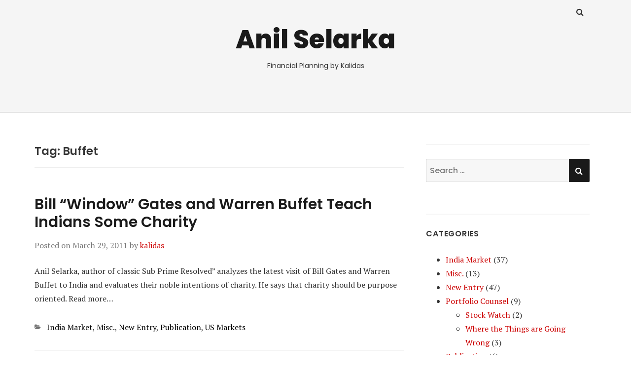

--- FILE ---
content_type: text/html; charset=UTF-8
request_url: https://anilselarka.com/tag/buffet/
body_size: 9095
content:
<!doctype html>
<html lang="en-US">
<head class="no-js">
	<meta charset="UTF-8">
	<meta name="viewport" content="width=device-width, initial-scale=1">
	<meta http-equiv="X-UA-Compatible" content="ie=edge">
    <link rel="profile" href="http://gmpg.org/xfn/11">
	    <script>(function(html){html.className = html.className.replace(/\bno-js\b/,'js')})(document.documentElement);</script>
<title>Buffet &#8211; Anil Selarka</title>
<meta name='robots' content='max-image-preview:large' />
	<style>img:is([sizes="auto" i], [sizes^="auto," i]) { contain-intrinsic-size: 3000px 1500px }</style>
	<link rel='dns-prefetch' href='//fonts.googleapis.com' />
<link rel="alternate" type="application/rss+xml" title="Anil Selarka &raquo; Feed" href="https://anilselarka.com/feed/" />
<link rel="alternate" type="application/rss+xml" title="Anil Selarka &raquo; Comments Feed" href="https://anilselarka.com/comments/feed/" />
<link rel="alternate" type="application/rss+xml" title="Anil Selarka &raquo; Buffet Tag Feed" href="https://anilselarka.com/tag/buffet/feed/" />
		<!-- This site uses the Google Analytics by MonsterInsights plugin v9.11.1 - Using Analytics tracking - https://www.monsterinsights.com/ -->
		<!-- Note: MonsterInsights is not currently configured on this site. The site owner needs to authenticate with Google Analytics in the MonsterInsights settings panel. -->
					<!-- No tracking code set -->
				<!-- / Google Analytics by MonsterInsights -->
		<script type="text/javascript">
/* <![CDATA[ */
window._wpemojiSettings = {"baseUrl":"https:\/\/s.w.org\/images\/core\/emoji\/15.0.3\/72x72\/","ext":".png","svgUrl":"https:\/\/s.w.org\/images\/core\/emoji\/15.0.3\/svg\/","svgExt":".svg","source":{"concatemoji":"https:\/\/anilselarka.com\/wp-includes\/js\/wp-emoji-release.min.js?ver=6.7.4"}};
/*! This file is auto-generated */
!function(i,n){var o,s,e;function c(e){try{var t={supportTests:e,timestamp:(new Date).valueOf()};sessionStorage.setItem(o,JSON.stringify(t))}catch(e){}}function p(e,t,n){e.clearRect(0,0,e.canvas.width,e.canvas.height),e.fillText(t,0,0);var t=new Uint32Array(e.getImageData(0,0,e.canvas.width,e.canvas.height).data),r=(e.clearRect(0,0,e.canvas.width,e.canvas.height),e.fillText(n,0,0),new Uint32Array(e.getImageData(0,0,e.canvas.width,e.canvas.height).data));return t.every(function(e,t){return e===r[t]})}function u(e,t,n){switch(t){case"flag":return n(e,"\ud83c\udff3\ufe0f\u200d\u26a7\ufe0f","\ud83c\udff3\ufe0f\u200b\u26a7\ufe0f")?!1:!n(e,"\ud83c\uddfa\ud83c\uddf3","\ud83c\uddfa\u200b\ud83c\uddf3")&&!n(e,"\ud83c\udff4\udb40\udc67\udb40\udc62\udb40\udc65\udb40\udc6e\udb40\udc67\udb40\udc7f","\ud83c\udff4\u200b\udb40\udc67\u200b\udb40\udc62\u200b\udb40\udc65\u200b\udb40\udc6e\u200b\udb40\udc67\u200b\udb40\udc7f");case"emoji":return!n(e,"\ud83d\udc26\u200d\u2b1b","\ud83d\udc26\u200b\u2b1b")}return!1}function f(e,t,n){var r="undefined"!=typeof WorkerGlobalScope&&self instanceof WorkerGlobalScope?new OffscreenCanvas(300,150):i.createElement("canvas"),a=r.getContext("2d",{willReadFrequently:!0}),o=(a.textBaseline="top",a.font="600 32px Arial",{});return e.forEach(function(e){o[e]=t(a,e,n)}),o}function t(e){var t=i.createElement("script");t.src=e,t.defer=!0,i.head.appendChild(t)}"undefined"!=typeof Promise&&(o="wpEmojiSettingsSupports",s=["flag","emoji"],n.supports={everything:!0,everythingExceptFlag:!0},e=new Promise(function(e){i.addEventListener("DOMContentLoaded",e,{once:!0})}),new Promise(function(t){var n=function(){try{var e=JSON.parse(sessionStorage.getItem(o));if("object"==typeof e&&"number"==typeof e.timestamp&&(new Date).valueOf()<e.timestamp+604800&&"object"==typeof e.supportTests)return e.supportTests}catch(e){}return null}();if(!n){if("undefined"!=typeof Worker&&"undefined"!=typeof OffscreenCanvas&&"undefined"!=typeof URL&&URL.createObjectURL&&"undefined"!=typeof Blob)try{var e="postMessage("+f.toString()+"("+[JSON.stringify(s),u.toString(),p.toString()].join(",")+"));",r=new Blob([e],{type:"text/javascript"}),a=new Worker(URL.createObjectURL(r),{name:"wpTestEmojiSupports"});return void(a.onmessage=function(e){c(n=e.data),a.terminate(),t(n)})}catch(e){}c(n=f(s,u,p))}t(n)}).then(function(e){for(var t in e)n.supports[t]=e[t],n.supports.everything=n.supports.everything&&n.supports[t],"flag"!==t&&(n.supports.everythingExceptFlag=n.supports.everythingExceptFlag&&n.supports[t]);n.supports.everythingExceptFlag=n.supports.everythingExceptFlag&&!n.supports.flag,n.DOMReady=!1,n.readyCallback=function(){n.DOMReady=!0}}).then(function(){return e}).then(function(){var e;n.supports.everything||(n.readyCallback(),(e=n.source||{}).concatemoji?t(e.concatemoji):e.wpemoji&&e.twemoji&&(t(e.twemoji),t(e.wpemoji)))}))}((window,document),window._wpemojiSettings);
/* ]]> */
</script>
<style id='wp-emoji-styles-inline-css' type='text/css'>

	img.wp-smiley, img.emoji {
		display: inline !important;
		border: none !important;
		box-shadow: none !important;
		height: 1em !important;
		width: 1em !important;
		margin: 0 0.07em !important;
		vertical-align: -0.1em !important;
		background: none !important;
		padding: 0 !important;
	}
</style>
<link rel='stylesheet' id='wp-block-library-css' href='https://anilselarka.com/wp-includes/css/dist/block-library/style.min.css?ver=6.7.4' type='text/css' media='all' />
<style id='classic-theme-styles-inline-css' type='text/css'>
/*! This file is auto-generated */
.wp-block-button__link{color:#fff;background-color:#32373c;border-radius:9999px;box-shadow:none;text-decoration:none;padding:calc(.667em + 2px) calc(1.333em + 2px);font-size:1.125em}.wp-block-file__button{background:#32373c;color:#fff;text-decoration:none}
</style>
<style id='global-styles-inline-css' type='text/css'>
:root{--wp--preset--aspect-ratio--square: 1;--wp--preset--aspect-ratio--4-3: 4/3;--wp--preset--aspect-ratio--3-4: 3/4;--wp--preset--aspect-ratio--3-2: 3/2;--wp--preset--aspect-ratio--2-3: 2/3;--wp--preset--aspect-ratio--16-9: 16/9;--wp--preset--aspect-ratio--9-16: 9/16;--wp--preset--color--black: #000000;--wp--preset--color--cyan-bluish-gray: #abb8c3;--wp--preset--color--white: #ffffff;--wp--preset--color--pale-pink: #f78da7;--wp--preset--color--vivid-red: #cf2e2e;--wp--preset--color--luminous-vivid-orange: #ff6900;--wp--preset--color--luminous-vivid-amber: #fcb900;--wp--preset--color--light-green-cyan: #7bdcb5;--wp--preset--color--vivid-green-cyan: #00d084;--wp--preset--color--pale-cyan-blue: #8ed1fc;--wp--preset--color--vivid-cyan-blue: #0693e3;--wp--preset--color--vivid-purple: #9b51e0;--wp--preset--gradient--vivid-cyan-blue-to-vivid-purple: linear-gradient(135deg,rgba(6,147,227,1) 0%,rgb(155,81,224) 100%);--wp--preset--gradient--light-green-cyan-to-vivid-green-cyan: linear-gradient(135deg,rgb(122,220,180) 0%,rgb(0,208,130) 100%);--wp--preset--gradient--luminous-vivid-amber-to-luminous-vivid-orange: linear-gradient(135deg,rgba(252,185,0,1) 0%,rgba(255,105,0,1) 100%);--wp--preset--gradient--luminous-vivid-orange-to-vivid-red: linear-gradient(135deg,rgba(255,105,0,1) 0%,rgb(207,46,46) 100%);--wp--preset--gradient--very-light-gray-to-cyan-bluish-gray: linear-gradient(135deg,rgb(238,238,238) 0%,rgb(169,184,195) 100%);--wp--preset--gradient--cool-to-warm-spectrum: linear-gradient(135deg,rgb(74,234,220) 0%,rgb(151,120,209) 20%,rgb(207,42,186) 40%,rgb(238,44,130) 60%,rgb(251,105,98) 80%,rgb(254,248,76) 100%);--wp--preset--gradient--blush-light-purple: linear-gradient(135deg,rgb(255,206,236) 0%,rgb(152,150,240) 100%);--wp--preset--gradient--blush-bordeaux: linear-gradient(135deg,rgb(254,205,165) 0%,rgb(254,45,45) 50%,rgb(107,0,62) 100%);--wp--preset--gradient--luminous-dusk: linear-gradient(135deg,rgb(255,203,112) 0%,rgb(199,81,192) 50%,rgb(65,88,208) 100%);--wp--preset--gradient--pale-ocean: linear-gradient(135deg,rgb(255,245,203) 0%,rgb(182,227,212) 50%,rgb(51,167,181) 100%);--wp--preset--gradient--electric-grass: linear-gradient(135deg,rgb(202,248,128) 0%,rgb(113,206,126) 100%);--wp--preset--gradient--midnight: linear-gradient(135deg,rgb(2,3,129) 0%,rgb(40,116,252) 100%);--wp--preset--font-size--small: 13px;--wp--preset--font-size--medium: 20px;--wp--preset--font-size--large: 36px;--wp--preset--font-size--x-large: 42px;--wp--preset--spacing--20: 0.44rem;--wp--preset--spacing--30: 0.67rem;--wp--preset--spacing--40: 1rem;--wp--preset--spacing--50: 1.5rem;--wp--preset--spacing--60: 2.25rem;--wp--preset--spacing--70: 3.38rem;--wp--preset--spacing--80: 5.06rem;--wp--preset--shadow--natural: 6px 6px 9px rgba(0, 0, 0, 0.2);--wp--preset--shadow--deep: 12px 12px 50px rgba(0, 0, 0, 0.4);--wp--preset--shadow--sharp: 6px 6px 0px rgba(0, 0, 0, 0.2);--wp--preset--shadow--outlined: 6px 6px 0px -3px rgba(255, 255, 255, 1), 6px 6px rgba(0, 0, 0, 1);--wp--preset--shadow--crisp: 6px 6px 0px rgba(0, 0, 0, 1);}:where(.is-layout-flex){gap: 0.5em;}:where(.is-layout-grid){gap: 0.5em;}body .is-layout-flex{display: flex;}.is-layout-flex{flex-wrap: wrap;align-items: center;}.is-layout-flex > :is(*, div){margin: 0;}body .is-layout-grid{display: grid;}.is-layout-grid > :is(*, div){margin: 0;}:where(.wp-block-columns.is-layout-flex){gap: 2em;}:where(.wp-block-columns.is-layout-grid){gap: 2em;}:where(.wp-block-post-template.is-layout-flex){gap: 1.25em;}:where(.wp-block-post-template.is-layout-grid){gap: 1.25em;}.has-black-color{color: var(--wp--preset--color--black) !important;}.has-cyan-bluish-gray-color{color: var(--wp--preset--color--cyan-bluish-gray) !important;}.has-white-color{color: var(--wp--preset--color--white) !important;}.has-pale-pink-color{color: var(--wp--preset--color--pale-pink) !important;}.has-vivid-red-color{color: var(--wp--preset--color--vivid-red) !important;}.has-luminous-vivid-orange-color{color: var(--wp--preset--color--luminous-vivid-orange) !important;}.has-luminous-vivid-amber-color{color: var(--wp--preset--color--luminous-vivid-amber) !important;}.has-light-green-cyan-color{color: var(--wp--preset--color--light-green-cyan) !important;}.has-vivid-green-cyan-color{color: var(--wp--preset--color--vivid-green-cyan) !important;}.has-pale-cyan-blue-color{color: var(--wp--preset--color--pale-cyan-blue) !important;}.has-vivid-cyan-blue-color{color: var(--wp--preset--color--vivid-cyan-blue) !important;}.has-vivid-purple-color{color: var(--wp--preset--color--vivid-purple) !important;}.has-black-background-color{background-color: var(--wp--preset--color--black) !important;}.has-cyan-bluish-gray-background-color{background-color: var(--wp--preset--color--cyan-bluish-gray) !important;}.has-white-background-color{background-color: var(--wp--preset--color--white) !important;}.has-pale-pink-background-color{background-color: var(--wp--preset--color--pale-pink) !important;}.has-vivid-red-background-color{background-color: var(--wp--preset--color--vivid-red) !important;}.has-luminous-vivid-orange-background-color{background-color: var(--wp--preset--color--luminous-vivid-orange) !important;}.has-luminous-vivid-amber-background-color{background-color: var(--wp--preset--color--luminous-vivid-amber) !important;}.has-light-green-cyan-background-color{background-color: var(--wp--preset--color--light-green-cyan) !important;}.has-vivid-green-cyan-background-color{background-color: var(--wp--preset--color--vivid-green-cyan) !important;}.has-pale-cyan-blue-background-color{background-color: var(--wp--preset--color--pale-cyan-blue) !important;}.has-vivid-cyan-blue-background-color{background-color: var(--wp--preset--color--vivid-cyan-blue) !important;}.has-vivid-purple-background-color{background-color: var(--wp--preset--color--vivid-purple) !important;}.has-black-border-color{border-color: var(--wp--preset--color--black) !important;}.has-cyan-bluish-gray-border-color{border-color: var(--wp--preset--color--cyan-bluish-gray) !important;}.has-white-border-color{border-color: var(--wp--preset--color--white) !important;}.has-pale-pink-border-color{border-color: var(--wp--preset--color--pale-pink) !important;}.has-vivid-red-border-color{border-color: var(--wp--preset--color--vivid-red) !important;}.has-luminous-vivid-orange-border-color{border-color: var(--wp--preset--color--luminous-vivid-orange) !important;}.has-luminous-vivid-amber-border-color{border-color: var(--wp--preset--color--luminous-vivid-amber) !important;}.has-light-green-cyan-border-color{border-color: var(--wp--preset--color--light-green-cyan) !important;}.has-vivid-green-cyan-border-color{border-color: var(--wp--preset--color--vivid-green-cyan) !important;}.has-pale-cyan-blue-border-color{border-color: var(--wp--preset--color--pale-cyan-blue) !important;}.has-vivid-cyan-blue-border-color{border-color: var(--wp--preset--color--vivid-cyan-blue) !important;}.has-vivid-purple-border-color{border-color: var(--wp--preset--color--vivid-purple) !important;}.has-vivid-cyan-blue-to-vivid-purple-gradient-background{background: var(--wp--preset--gradient--vivid-cyan-blue-to-vivid-purple) !important;}.has-light-green-cyan-to-vivid-green-cyan-gradient-background{background: var(--wp--preset--gradient--light-green-cyan-to-vivid-green-cyan) !important;}.has-luminous-vivid-amber-to-luminous-vivid-orange-gradient-background{background: var(--wp--preset--gradient--luminous-vivid-amber-to-luminous-vivid-orange) !important;}.has-luminous-vivid-orange-to-vivid-red-gradient-background{background: var(--wp--preset--gradient--luminous-vivid-orange-to-vivid-red) !important;}.has-very-light-gray-to-cyan-bluish-gray-gradient-background{background: var(--wp--preset--gradient--very-light-gray-to-cyan-bluish-gray) !important;}.has-cool-to-warm-spectrum-gradient-background{background: var(--wp--preset--gradient--cool-to-warm-spectrum) !important;}.has-blush-light-purple-gradient-background{background: var(--wp--preset--gradient--blush-light-purple) !important;}.has-blush-bordeaux-gradient-background{background: var(--wp--preset--gradient--blush-bordeaux) !important;}.has-luminous-dusk-gradient-background{background: var(--wp--preset--gradient--luminous-dusk) !important;}.has-pale-ocean-gradient-background{background: var(--wp--preset--gradient--pale-ocean) !important;}.has-electric-grass-gradient-background{background: var(--wp--preset--gradient--electric-grass) !important;}.has-midnight-gradient-background{background: var(--wp--preset--gradient--midnight) !important;}.has-small-font-size{font-size: var(--wp--preset--font-size--small) !important;}.has-medium-font-size{font-size: var(--wp--preset--font-size--medium) !important;}.has-large-font-size{font-size: var(--wp--preset--font-size--large) !important;}.has-x-large-font-size{font-size: var(--wp--preset--font-size--x-large) !important;}
:where(.wp-block-post-template.is-layout-flex){gap: 1.25em;}:where(.wp-block-post-template.is-layout-grid){gap: 1.25em;}
:where(.wp-block-columns.is-layout-flex){gap: 2em;}:where(.wp-block-columns.is-layout-grid){gap: 2em;}
:root :where(.wp-block-pullquote){font-size: 1.5em;line-height: 1.6;}
</style>
<link rel='stylesheet' id='thesimplest-google-fonts-css' href='https://fonts.googleapis.com/css?family=Poppins%3A300%2C400%2C500%2C600%2C700%2C800%7CPT+Serif%3A400%2C400i%2C700%2C700i&#038;ver=6.7.4' type='text/css' media='all' />
<link rel='stylesheet' id='bootstrap-css' href='https://anilselarka.com/wp-content/themes/thesimplest/assets/css/bootstrap.min.css?ver=3.3.7' type='text/css' media='all' />
<link rel='stylesheet' id='font-awesome-css' href='https://anilselarka.com/wp-content/themes/thesimplest/assets/css/font-awesome.min.css?ver=4.7.0' type='text/css' media='all' />
<link rel='stylesheet' id='thesimplest-style-css' href='https://anilselarka.com/wp-content/themes/thesimplest/style.css?ver=6.7.4' type='text/css' media='all' />
<script type="text/javascript" src="https://anilselarka.com/wp-includes/js/jquery/jquery.min.js?ver=3.7.1" id="jquery-core-js"></script>
<script type="text/javascript" src="https://anilselarka.com/wp-includes/js/jquery/jquery-migrate.min.js?ver=3.4.1" id="jquery-migrate-js"></script>
<link rel="https://api.w.org/" href="https://anilselarka.com/wp-json/" /><link rel="alternate" title="JSON" type="application/json" href="https://anilselarka.com/wp-json/wp/v2/tags/63" /><link rel="EditURI" type="application/rsd+xml" title="RSD" href="https://anilselarka.com/xmlrpc.php?rsd" />
<meta name="generator" content="WordPress 6.7.4" />
<style type="text/css">.recentcomments a{display:inline !important;padding:0 !important;margin:0 !important;}</style>
</head>
<body class="archive tag tag-buffet tag-63">
    <div class="search-popup">
        <span class="search-popup-close"><i class="fa fa-times"></i></span>
        
<form action="https://anilselarka.com/" method="get" role="search" id="searchform_topbar" class="search-top-bar-popup search-form">
	<label>
		<span class="screen-reader-text">Search for:</span>
		<input type="search" class="search-field-top-bar" id="search-field-top-bar" placeholder="Search &hellip;" value="" name="s" />
	</label>
	<button type="submit" class="search-submit search-top-bar-submit" id="search-top-bar-submit">
        <span class="fa fa-search header-search-icon"></span>
        <span class="screen-reader-text">
            Search        </span>
    </button>
</form>
    </div><!-- .search-popup -->

<div id="page" class="site">
    <div class="site-inner">
        <a class="skip-link screen-reader-text" href="#content">Skip to content</a>

        <header id="masthead" class="site-header" role="banner">

                    <div class="container">
                <div class="header-links">
                                            <span class="btn-search fa fa-search icon-button-search"></span>
                    	                                </div><!-- .header-link -->
            </div>
        
        <div class="site-header-main">
            <div class="site-branding">
                                    <p class="site-title">
                        <a href="https://anilselarka.com/" rel="home">
                            Anil Selarka                        </a>
                    </p>
                                    <p class="site-description">Financial Planning by Kalidas</p>
                
            </div><!-- .site-branding -->

            
        </div><!-- .site-header-main -->


    
</header>

        <div id="content" class="site-content container">

<div id="primary" class="content-area row">
	<main id="main" class="site-main col-md-8 col-sm-12" role="main">

		
			<header class="page-header">
				<h1 class="page-title">Tag: <span>Buffet</span></h1>			</header><!-- .page-header -->

			
<article id="post-2592" class="post-2592 post type-post status-publish format-standard hentry category-india-market category-misc category-new-entry category-publication category-us-markets tag-bill-window-gates tag-buffet tag-charity tag-gates tag-india tag-indians">

    <header class="entry-header">

        
		<h2 class="entry-title"><a href="https://anilselarka.com/2011/03/29/bill-window-gates-and-warren-buffet-teach-indians-some-charity-2/" rel="bookmark">Bill &#8220;Window&#8221; Gates and Warren Buffet Teach Indians Some Charity</a></h2>
        <div class="entry-info">
            <span class="posted-on">Posted on <time class="entry-date published updated" datetime="2011-03-29T13:20:31+00:00">March 29, 2011</time></span><span class="author-info"> by <a href="https://anilselarka.com/author/admin/">kalidas</a></span>        </div>
    </header>

    
    <div class="entry-content">
                <div class="entry-summary">
            <p>Anil Selarka, author of classic Sub Prime Resolved&#8221; analyzes the latest visit of Bill Gates and Warren Buffet to India and evaluates their noble intentions of charity. He says that charity should be purpose oriented. Read more&#8230;</p>
        </div>
        </div><!-- .entry-content -->

	<footer class="entry-footer clearfix"><span class="cat-tags-links"><span class="cat-links"><span class="cat-icon"><i class="fa fa-folder-open"></i></span><span class="screen-reader-text">Categories</span><a href="https://anilselarka.com/category/india-market/" rel="category tag">India Market</a>, <a href="https://anilselarka.com/category/misc/" rel="category tag">Misc.</a>, <a href="https://anilselarka.com/category/new-entry/" rel="category tag">New Entry</a>, <a href="https://anilselarka.com/category/publication/" rel="category tag">Publication</a>, <a href="https://anilselarka.com/category/us-markets/" rel="category tag">US Markets</a></span></span></footer>
</article>

<article id="post-1772" class="post-1772 post type-post status-publish format-standard hentry category-india-market category-new-entry category-us-markets tag-buffet tag-donations tag-earthquake tag-gates tag-george-w-bush tag-haiti tag-help tag-hinduism tag-microsoft tag-obama tag-theory-of-karma tag-us-economy">

    <header class="entry-header">

        
		<h2 class="entry-title"><a href="https://anilselarka.com/2010/01/17/good-deeds-always-boomerang-noble-americans/" rel="bookmark">Deeds Always Boomerang &#8211; Noble Americans</a></h2>
        <div class="entry-info">
            <span class="posted-on">Posted on <time class="entry-date published updated" datetime="2010-01-17T13:01:07+00:00">January 17, 2010</time></span><span class="author-info"> by <a href="https://anilselarka.com/author/admin/">kalidas</a></span>        </div>
    </header>

    
    <div class="entry-content">
                <div class="entry-summary">
            <p>American response to Haitian tragedy has uncovered the nobility of the hearts of American people. While they are still suffering from severest economic crisis, they are still willing to give away from the remnant to the Haitian people having nothing. A theory of Karma says that &#8220;Deeds always Boomerang&#8221; The teachings of Lord Krishna that &#8220;A World is Thy family&#8221;  and &#8220;How to handle one&#8217;s wealth in his life time&#8221; are never practiced more than the Americans. While the bad deeds are still haunting the Americans, the good noble deeds such as helping Haitians will ultimately return the prosperity to the Americans. Read more..</p>
        </div>
        </div><!-- .entry-content -->

	<footer class="entry-footer clearfix"><span class="cat-tags-links"><span class="cat-links"><span class="cat-icon"><i class="fa fa-folder-open"></i></span><span class="screen-reader-text">Categories</span><a href="https://anilselarka.com/category/india-market/" rel="category tag">India Market</a>, <a href="https://anilselarka.com/category/new-entry/" rel="category tag">New Entry</a>, <a href="https://anilselarka.com/category/us-markets/" rel="category tag">US Markets</a></span></span></footer>
</article>

<article id="post-614" class="post-614 post type-post status-publish format-standard hentry category-india-market category-new-entry category-uncategorized category-us-markets tag-700-billion tag-add-new-tag tag-bail-out tag-bankruptcy tag-bernanke tag-buffet tag-cds tag-chrysler tag-credit-crisis tag-defrosting-liquidity tag-ford tag-gm tag-goldman tag-liquidity tag-obama tag-paulson tag-recession tag-us-auto-makers tag-us-economy">

    <header class="entry-header">

        
		<h2 class="entry-title"><a href="https://anilselarka.com/2009/02/21/us-economy-coma-colon-full-stop/" rel="bookmark">US Economy &#8211; Coma, Colon &#038; Full Stop</a></h2>
        <div class="entry-info">
            <span class="posted-on">Posted on <time class="entry-date published updated" datetime="2009-02-21T23:26:44+00:00">February 21, 2009</time></span><span class="author-info"> by <a href="https://anilselarka.com/author/admin/">kalidas</a></span>        </div>
    </header>

    
    <div class="entry-content">
                <div class="entry-summary">
            <p>The present credit crisis is getting out of hand. President Obama has to do something very fast. His good oratory will certainly help people gain confidence but it can easily evaporate. Target specific actions are required. Merely trying to help the defunct banks is like throwing good money after bad money. It is time to preserve what is already in good condition and discard what is bad or worst. The author describes a game plan and step by step strategy to de freeze the credit and get the economy rolling again. It will work. The author who has written a book called &#8220;Sub Prime Resolved&#8221; is nearly ready and will be published soon. It contains complete step by step solution to entire range of crisis. It is in fact a &#8220;Bible of Economic Recovery of United states. </p>
        </div>
        </div><!-- .entry-content -->

	<footer class="entry-footer clearfix"><span class="cat-tags-links"><span class="cat-links"><span class="cat-icon"><i class="fa fa-folder-open"></i></span><span class="screen-reader-text">Categories</span><a href="https://anilselarka.com/category/india-market/" rel="category tag">India Market</a>, <a href="https://anilselarka.com/category/new-entry/" rel="category tag">New Entry</a>, <a href="https://anilselarka.com/category/uncategorized/" rel="category tag">Uncategorized</a>, <a href="https://anilselarka.com/category/us-markets/" rel="category tag">US Markets</a></span></span></footer>
</article>

<article id="post-566" class="post-566 post type-post status-publish format-standard hentry category-new-entry category-publication category-us-markets tag-bankruptcy tag-banks tag-bernanke tag-buffet tag-credit-crisis tag-derivatives tag-general-electric tag-investor tag-moneylender tag-paulson tag-us-economy">

    <header class="entry-header">

        
		<h2 class="entry-title"><a href="https://anilselarka.com/2009/01/31/warren-buffet-an-investor-turns-moneylender/" rel="bookmark">Warren Buffet &#8211; An Investor turns Moneylender</a></h2>
        <div class="entry-info">
            <span class="posted-on">Posted on <time class="entry-date published updated" datetime="2009-01-31T02:57:45+00:00">January 31, 2009</time></span><span class="author-info"> by <a href="https://anilselarka.com/author/admin/">kalidas</a></span>        </div>
    </header>

    
    <div class="entry-content">
                <div class="entry-summary">
            <p>No one questions Warren Buffet. He is next only to Lord Jesus that the people begin to believe. However, he too is not infallible. He is human and makes mistakes. The wuthor critically examines how venerable Warren Buffet was taken for a ride by a few opportunists in the Fed and Treasury, and how did he compromise on the security aspects of his massive $ 8 billion of investment in Goldman Sachs and General Electric. The edge is cathing on Mr. Buffet. He is 78 and want to see the return in short term before he gets the final call. In this anxiety, he has begun to make a few mistakes. They are costly ones. Read more&#8230;..</p>
        </div>
        </div><!-- .entry-content -->

	<footer class="entry-footer clearfix"><span class="cat-tags-links"><span class="cat-links"><span class="cat-icon"><i class="fa fa-folder-open"></i></span><span class="screen-reader-text">Categories</span><a href="https://anilselarka.com/category/new-entry/" rel="category tag">New Entry</a>, <a href="https://anilselarka.com/category/publication/" rel="category tag">Publication</a>, <a href="https://anilselarka.com/category/us-markets/" rel="category tag">US Markets</a></span></span></footer>
</article>

<article id="post-124" class="post-124 post type-post status-publish format-standard hentry category-new-entry category-us-markets tag-22600-miles tag-american tag-bail-out tag-bankrupts tag-banks tag-bernanke tag-buffet tag-collapse tag-consumer tag-core-solution tag-cpi tag-credit-card tag-defreezing tag-defrosting tag-fed tag-greenspan tag-high-rates tag-interest-rates tag-liquidity-freeze tag-low-rates tag-mortgage tag-paulson tag-president-bush tag-real-interest-rates tag-recession tag-risk-related-return tag-rrr tag-usurious-interest">

    <header class="entry-header">

        
		<h2 class="entry-title"><a href="https://anilselarka.com/2008/10/10/defrosting-the-liquidity-freeze/" rel="bookmark">Defrosting the Liquidity Freeze</a></h2>
        <div class="entry-info">
            <span class="posted-on">Posted on <time class="entry-date published updated" datetime="2008-10-10T16:13:12+00:00">October 10, 2008</time></span><span class="author-info"> by <a href="https://anilselarka.com/author/anilselarka/">Anil Selarka</a></span>        </div>
    </header>

    
    <div class="entry-content">
                <div class="entry-summary">
            <p>The Author implies that if some standard or dogma does not work out for a long time, then it is time to abandone that standard. We carry hundreds of old beliefs that low interest rates promote the growth, GDP but ask Japan, did it work for them for 14 years in spite of having near Zero interest rate? Ask United States &#8211; did it work for them either for over 7 years during which Alan Greenspan brought down the interest rates on its knees without yielding any tangible result. Low interest rates fostered the derivative trades and toxic investment products that neither seller nor buyer understood. Author not only evaluates the reasons but also provides uncoventional solution to the present problem, Read the article which is written in very simple English without any jargons, in convincing and logical manner. Offer your comments, howsoever small, if you really liked the article. Other articels are found on the side bar. if you wish to download, use the download box for well formatted PDF files.</p>
        </div>
        </div><!-- .entry-content -->

	<footer class="entry-footer clearfix"><span class="cat-tags-links"><span class="cat-links"><span class="cat-icon"><i class="fa fa-folder-open"></i></span><span class="screen-reader-text">Categories</span><a href="https://anilselarka.com/category/new-entry/" rel="category tag">New Entry</a>, <a href="https://anilselarka.com/category/us-markets/" rel="category tag">US Markets</a></span></span></footer>
</article>
<!-- have_post() -->

	</main><!-- .site-main -->
	
<aside id="secondary" class="sidebar widget-area col-md-4 col-sm-12" role="complementary">
	<section id="search-2" class="widget widget_search">
<form action="https://anilselarka.com/" method="get" role="search" id="searchform_topbar" class="search-top-bar-popup search-form">
	<label>
		<span class="screen-reader-text">Search for:</span>
		<input type="search" class="search-field-top-bar" id="search-field-top-bar" placeholder="Search &hellip;" value="" name="s" />
	</label>
	<button type="submit" class="search-submit search-top-bar-submit" id="search-top-bar-submit">
        <span class="fa fa-search header-search-icon"></span>
        <span class="screen-reader-text">
            Search        </span>
    </button>
</form>
</section><section id="categories-4" class="widget widget_categories"><h4 class="widget-title">Categories</h4>
			<ul>
					<li class="cat-item cat-item-3"><a href="https://anilselarka.com/category/india-market/">India Market</a> (37)
</li>
	<li class="cat-item cat-item-4"><a href="https://anilselarka.com/category/misc/">Misc.</a> (13)
</li>
	<li class="cat-item cat-item-5"><a href="https://anilselarka.com/category/new-entry/">New Entry</a> (47)
</li>
	<li class="cat-item cat-item-6"><a href="https://anilselarka.com/category/portfolio-counsel/">Portfolio Counsel</a> (9)
<ul class='children'>
	<li class="cat-item cat-item-9"><a href="https://anilselarka.com/category/portfolio-counsel/stock-watch/">Stock Watch</a> (2)
</li>
	<li class="cat-item cat-item-12"><a href="https://anilselarka.com/category/portfolio-counsel/where-the-things-are-going-wrong/">Where the Things are Going Wrong</a> (3)
</li>
</ul>
</li>
	<li class="cat-item cat-item-7"><a href="https://anilselarka.com/category/publication/">Publication</a> (6)
</li>
	<li class="cat-item cat-item-8"><a href="https://anilselarka.com/category/stock-observatory/">Stock Observatory</a> (2)
</li>
	<li class="cat-item cat-item-1"><a href="https://anilselarka.com/category/uncategorized/">Uncategorized</a> (9)
</li>
	<li class="cat-item cat-item-10"><a href="https://anilselarka.com/category/us-markets/">US Markets</a> (47)
</li>
			</ul>

			</section>
		<section id="recent-posts-2" class="widget widget_recent_entries">
		<h4 class="widget-title">Recent Posts</h4>
		<ul>
											<li>
					<a href="https://anilselarka.com/2015/01/14/black-money-indias-shadow-chase/">Black Money &#8211; India&#8217;s Shadow Chase</a>
									</li>
											<li>
					<a href="https://anilselarka.com/2012/01/23/reliance-buy-back-an-exercise-in-futility/">Reliance Buy Back &#8211; An Exercise in Futility</a>
									</li>
											<li>
					<a href="https://anilselarka.com/2011/06/03/scams-scandals-stock-markets-the-ultimate-buy-opportunities/">Scams, Scandals &#038; Stock Markets &#8211; the ultimate buy opportunities.</a>
									</li>
											<li>
					<a href="https://anilselarka.com/2011/05/20/imf-chief-exit-is-it-a-sex-scandal-or-dollar-euro-equation/">IMF Chief Exit &#8211; Is it a Sex Scandal or Dollar Euro Equation?</a>
									</li>
											<li>
					<a href="https://anilselarka.com/2011/05/18/battle-royal-reliance-vs-oil-ministry-gas-dispute/">Battle Royal &#8211; Reliance Vs. Oil Ministry &#8211; Gas dispute</a>
									</li>
					</ul>

		</section><section id="recent-comments-2" class="widget widget_recent_comments"><h4 class="widget-title">Recent Comments</h4><ul id="recentcomments"></ul></section><section id="archives-4" class="widget widget_archive"><h4 class="widget-title">Archives</h4>
			<ul>
					<li><a href='https://anilselarka.com/2015/01/'>January 2015</a>&nbsp;(1)</li>
	<li><a href='https://anilselarka.com/2012/01/'>January 2012</a>&nbsp;(1)</li>
	<li><a href='https://anilselarka.com/2011/06/'>June 2011</a>&nbsp;(1)</li>
	<li><a href='https://anilselarka.com/2011/05/'>May 2011</a>&nbsp;(3)</li>
	<li><a href='https://anilselarka.com/2011/04/'>April 2011</a>&nbsp;(1)</li>
	<li><a href='https://anilselarka.com/2011/03/'>March 2011</a>&nbsp;(4)</li>
	<li><a href='https://anilselarka.com/2011/01/'>January 2011</a>&nbsp;(1)</li>
	<li><a href='https://anilselarka.com/2010/08/'>August 2010</a>&nbsp;(1)</li>
	<li><a href='https://anilselarka.com/2010/07/'>July 2010</a>&nbsp;(1)</li>
	<li><a href='https://anilselarka.com/2010/05/'>May 2010</a>&nbsp;(1)</li>
	<li><a href='https://anilselarka.com/2010/02/'>February 2010</a>&nbsp;(1)</li>
	<li><a href='https://anilselarka.com/2010/01/'>January 2010</a>&nbsp;(3)</li>
	<li><a href='https://anilselarka.com/2009/12/'>December 2009</a>&nbsp;(3)</li>
	<li><a href='https://anilselarka.com/2009/11/'>November 2009</a>&nbsp;(1)</li>
	<li><a href='https://anilselarka.com/2009/09/'>September 2009</a>&nbsp;(1)</li>
	<li><a href='https://anilselarka.com/2009/08/'>August 2009</a>&nbsp;(4)</li>
	<li><a href='https://anilselarka.com/2009/07/'>July 2009</a>&nbsp;(1)</li>
	<li><a href='https://anilselarka.com/2009/05/'>May 2009</a>&nbsp;(1)</li>
	<li><a href='https://anilselarka.com/2009/03/'>March 2009</a>&nbsp;(1)</li>
	<li><a href='https://anilselarka.com/2009/02/'>February 2009</a>&nbsp;(1)</li>
	<li><a href='https://anilselarka.com/2009/01/'>January 2009</a>&nbsp;(2)</li>
	<li><a href='https://anilselarka.com/2008/12/'>December 2008</a>&nbsp;(2)</li>
	<li><a href='https://anilselarka.com/2008/11/'>November 2008</a>&nbsp;(6)</li>
	<li><a href='https://anilselarka.com/2008/10/'>October 2008</a>&nbsp;(7)</li>
	<li><a href='https://anilselarka.com/2008/09/'>September 2008</a>&nbsp;(4)</li>
			</ul>

			</section></aside><!-- .sidebar .widget-area -->
</div><!-- content-area -->

        </div><!-- .site-content -->
        
                <footer id="colophon" class="site-footer" role="contentinfo">
            <div class="site-info container">
                            <a href="https://wordpress.org/">Proudly powered by WordPress</a>
            </div>
        </footer>
        
    </div><!-- site-inner -->
</div><!-- site -->

<script type="text/javascript" src="https://anilselarka.com/wp-content/themes/thesimplest/assets/js/skip-link-focus-fix.js?ver=1.0" id="skip-link-focus-fix-js"></script>
<script type="text/javascript" src="https://anilselarka.com/wp-content/themes/thesimplest/assets/js/bootstrap.min.js?ver=3.3.7" id="jquery-bootstrap-js"></script>
<script type="text/javascript" id="thesimplest-main-js-js-extra">
/* <![CDATA[ */
var thesimplest_screenReaderText = {"expand":"expand child menu","collapse":"collapse child menu"};
/* ]]> */
</script>
<script type="text/javascript" src="https://anilselarka.com/wp-content/themes/thesimplest/assets/js/main.js?ver=1.0" id="thesimplest-main-js-js"></script>
</body>
</html>
<!-- Page generated by LiteSpeed Cache 3.6.4 on 2026-01-13 14:56:10 -->